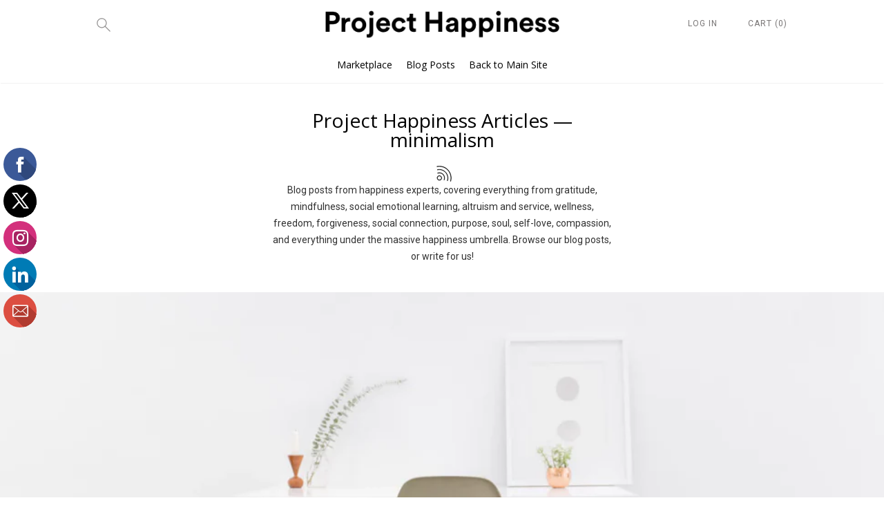

--- FILE ---
content_type: text/html; charset=utf-8
request_url: https://shop.projecthappiness.org/blogs/project-happiness/tagged/minimalism
body_size: 15506
content:
<!doctype html>

<!--
      ___                       ___           ___           ___
     /  /\                     /__/\         /  /\         /  /\
    /  /:/_                    \  \:\       /  /:/        /  /::\
   /  /:/ /\  ___     ___       \  \:\     /  /:/        /  /:/\:\
  /  /:/ /:/ /__/\   /  /\  ___  \  \:\   /  /:/  ___   /  /:/  \:\
 /__/:/ /:/  \  \:\ /  /:/ /__/\  \__\:\ /__/:/  /  /\ /__/:/ \__\:\
 \  \:\/:/    \  \:\  /:/  \  \:\ /  /:/ \  \:\ /  /:/ \  \:\ /  /:/
  \  \::/      \  \:\/:/    \  \:\  /:/   \  \:\  /:/   \  \:\  /:/
   \  \:\       \  \::/      \  \:\/:/     \  \:\/:/     \  \:\/:/
    \  \:\       \__\/        \  \::/       \  \::/       \  \::/
     \__\/                     \__\/         \__\/         \__\/

--------------------------------------------------------------------
#  Lorenza v2.1.1
#  Documentation: http://fluorescent.co/lorenza/
#  Purchase: https://themes.shopify.com/themes/lorenza/
#  A product by Fluorescent: http://fluorescent.co/
--------------------------------------------------------------------

-->


<!--[if IE 8]>
<html class="no-js lt-ie9 noFlex" lang="en">
  <![endif]-->
  <!--[if IE 9 ]>
  <html class="ie9 no-js noFlex">
    <![endif]-->
    <!--[if (gt IE 9)|!(IE)]><!-->
    <html class="no-js hasFlex">
      <!--<![endif]-->
      <head>

        <!-- Google tag (gtag.js) -->
<script async src="https://www.googletagmanager.com/gtag/js?id=AW-942002527"></script>
<script>
  window.dataLayer = window.dataLayer || [];
  function gtag(){dataLayer.push(arguments);}
  gtag('js', new Date());

  gtag('config', 'AW-942002527');
</script>

        <!-- Basic page needs ================================================== -->
        <meta charset="utf-8">
        <meta http-equiv="X-UA-Compatible" content="IE=edge,chrome=1">

        
          <link rel="shortcut icon" href="//shop.projecthappiness.org/cdn/shop/files/phfav_32x32.jpg?v=1613539461" type="image/png" />
        

        <!-- Title and description ================================================== -->
        <title>
          Project Happiness Blog &ndash; Tagged &quot;minimalism&quot;
        </title>
        
          <meta name="description" content="Blog posts from happiness experts, covering everything from gratitude, mindfulness, social emotional learning, altruism and service, wellness, freedom, forgiveness, social connection, purpose, soul, self-love, compassion, and everything under the massive happiness umbrella. Browse our blog posts, or write for us!">
        
        <!-- Mobile Specific Metas -->
        <meta name="HandheldFriendly" content="True">
        <meta name="MobileOptimized" content="320">
        <meta name="viewport" content="width=device-width, initial-scale=1, maximum-scale=1">
        <!-- Helpers ================================================== -->
        
      <meta property="og:type" content="website">
      <meta property="og:title" content="Project Happiness Blog">
      
    
    
      <meta property="og:description" content="Blog posts from happiness experts, covering everything from gratitude, mindfulness, social emotional learning, altruism and service, wellness, freedom, forgiveness, social connection, purpose, soul, self-love, compassion, and everything under the massive happiness umbrella. Browse our blog posts, or write for us!">
    
    <meta property="og:url" content="https://shop.projecthappiness.org/blogs/project-happiness/tagged/minimalism">
    <meta property="og:site_name" content="Project Happiness">
    
    <meta name="twitter:card" content="summary">
    

        <link rel="canonical" href="https://shop.projecthappiness.org/blogs/project-happiness/tagged/minimalism">
        <meta name="viewport" content="width=device-width,initial-scale=1">
        <meta name="theme-color" content="#000000">
        <!-- CSS ================================================== -->
        <link href="//shop.projecthappiness.org/cdn/shop/t/6/assets/stylescss.scss.css?v=135925703005214976801674769126" rel="stylesheet" type="text/css" media="all" />
        <link href="//shop.projecthappiness.org/cdn/shop/t/6/assets/slick.scss.css?v=105554840067576297321505251544" rel="stylesheet" type="text/css" media="all" />
        <!-- Header hook for plugins ================================================== -->
        <!-- font ================================================== -->

        
          

          

          

          

          

          

          <link href="//fonts.googleapis.com/css?family=Work+Sans:400,400i,700,700i|Open+Sans:400,400i,700,700i|Roboto:400,400i,700,700i|Roboto:400,400i,700,700i" rel="stylesheet" type="text/css" media="all" />
        

        <!-- icons ================================================== -->
        <link rel="stylesheet" href="https://maxcdn.bootstrapcdn.com/font-awesome/4.4.0/css/font-awesome.min.css">
        <script>window.performance && window.performance.mark && window.performance.mark('shopify.content_for_header.start');</script><meta id="shopify-digital-wallet" name="shopify-digital-wallet" content="/17245933/digital_wallets/dialog">
<meta name="shopify-checkout-api-token" content="89f16d7af0fe43c87c6725c730dc1237">
<meta id="in-context-paypal-metadata" data-shop-id="17245933" data-venmo-supported="false" data-environment="production" data-locale="en_US" data-paypal-v4="true" data-currency="USD">
<link rel="alternate" type="application/atom+xml" title="Feed" href="/blogs/project-happiness/tagged/minimalism.atom" />
<script async="async" src="/checkouts/internal/preloads.js?locale=en-US"></script>
<link rel="preconnect" href="https://shop.app" crossorigin="anonymous">
<script async="async" src="https://shop.app/checkouts/internal/preloads.js?locale=en-US&shop_id=17245933" crossorigin="anonymous"></script>
<script id="apple-pay-shop-capabilities" type="application/json">{"shopId":17245933,"countryCode":"US","currencyCode":"USD","merchantCapabilities":["supports3DS"],"merchantId":"gid:\/\/shopify\/Shop\/17245933","merchantName":"Project Happiness","requiredBillingContactFields":["postalAddress","email","phone"],"requiredShippingContactFields":["postalAddress","email","phone"],"shippingType":"shipping","supportedNetworks":["visa","masterCard","amex","discover","elo","jcb"],"total":{"type":"pending","label":"Project Happiness","amount":"1.00"},"shopifyPaymentsEnabled":true,"supportsSubscriptions":true}</script>
<script id="shopify-features" type="application/json">{"accessToken":"89f16d7af0fe43c87c6725c730dc1237","betas":["rich-media-storefront-analytics"],"domain":"shop.projecthappiness.org","predictiveSearch":true,"shopId":17245933,"locale":"en"}</script>
<script>var Shopify = Shopify || {};
Shopify.shop = "proj-happiness.myshopify.com";
Shopify.locale = "en";
Shopify.currency = {"active":"USD","rate":"1.0"};
Shopify.country = "US";
Shopify.theme = {"name":"Lorenza","id":177722254,"schema_name":"Lorenza","schema_version":"2.1.1","theme_store_id":798,"role":"main"};
Shopify.theme.handle = "null";
Shopify.theme.style = {"id":null,"handle":null};
Shopify.cdnHost = "shop.projecthappiness.org/cdn";
Shopify.routes = Shopify.routes || {};
Shopify.routes.root = "/";</script>
<script type="module">!function(o){(o.Shopify=o.Shopify||{}).modules=!0}(window);</script>
<script>!function(o){function n(){var o=[];function n(){o.push(Array.prototype.slice.apply(arguments))}return n.q=o,n}var t=o.Shopify=o.Shopify||{};t.loadFeatures=n(),t.autoloadFeatures=n()}(window);</script>
<script>
  window.ShopifyPay = window.ShopifyPay || {};
  window.ShopifyPay.apiHost = "shop.app\/pay";
  window.ShopifyPay.redirectState = null;
</script>
<script id="shop-js-analytics" type="application/json">{"pageType":"blog"}</script>
<script defer="defer" async type="module" src="//shop.projecthappiness.org/cdn/shopifycloud/shop-js/modules/v2/client.init-shop-cart-sync_BT-GjEfc.en.esm.js"></script>
<script defer="defer" async type="module" src="//shop.projecthappiness.org/cdn/shopifycloud/shop-js/modules/v2/chunk.common_D58fp_Oc.esm.js"></script>
<script defer="defer" async type="module" src="//shop.projecthappiness.org/cdn/shopifycloud/shop-js/modules/v2/chunk.modal_xMitdFEc.esm.js"></script>
<script type="module">
  await import("//shop.projecthappiness.org/cdn/shopifycloud/shop-js/modules/v2/client.init-shop-cart-sync_BT-GjEfc.en.esm.js");
await import("//shop.projecthappiness.org/cdn/shopifycloud/shop-js/modules/v2/chunk.common_D58fp_Oc.esm.js");
await import("//shop.projecthappiness.org/cdn/shopifycloud/shop-js/modules/v2/chunk.modal_xMitdFEc.esm.js");

  window.Shopify.SignInWithShop?.initShopCartSync?.({"fedCMEnabled":true,"windoidEnabled":true});

</script>
<script>
  window.Shopify = window.Shopify || {};
  if (!window.Shopify.featureAssets) window.Shopify.featureAssets = {};
  window.Shopify.featureAssets['shop-js'] = {"shop-cart-sync":["modules/v2/client.shop-cart-sync_DZOKe7Ll.en.esm.js","modules/v2/chunk.common_D58fp_Oc.esm.js","modules/v2/chunk.modal_xMitdFEc.esm.js"],"init-fed-cm":["modules/v2/client.init-fed-cm_B6oLuCjv.en.esm.js","modules/v2/chunk.common_D58fp_Oc.esm.js","modules/v2/chunk.modal_xMitdFEc.esm.js"],"shop-cash-offers":["modules/v2/client.shop-cash-offers_D2sdYoxE.en.esm.js","modules/v2/chunk.common_D58fp_Oc.esm.js","modules/v2/chunk.modal_xMitdFEc.esm.js"],"shop-login-button":["modules/v2/client.shop-login-button_QeVjl5Y3.en.esm.js","modules/v2/chunk.common_D58fp_Oc.esm.js","modules/v2/chunk.modal_xMitdFEc.esm.js"],"pay-button":["modules/v2/client.pay-button_DXTOsIq6.en.esm.js","modules/v2/chunk.common_D58fp_Oc.esm.js","modules/v2/chunk.modal_xMitdFEc.esm.js"],"shop-button":["modules/v2/client.shop-button_DQZHx9pm.en.esm.js","modules/v2/chunk.common_D58fp_Oc.esm.js","modules/v2/chunk.modal_xMitdFEc.esm.js"],"avatar":["modules/v2/client.avatar_BTnouDA3.en.esm.js"],"init-windoid":["modules/v2/client.init-windoid_CR1B-cfM.en.esm.js","modules/v2/chunk.common_D58fp_Oc.esm.js","modules/v2/chunk.modal_xMitdFEc.esm.js"],"init-shop-for-new-customer-accounts":["modules/v2/client.init-shop-for-new-customer-accounts_C_vY_xzh.en.esm.js","modules/v2/client.shop-login-button_QeVjl5Y3.en.esm.js","modules/v2/chunk.common_D58fp_Oc.esm.js","modules/v2/chunk.modal_xMitdFEc.esm.js"],"init-shop-email-lookup-coordinator":["modules/v2/client.init-shop-email-lookup-coordinator_BI7n9ZSv.en.esm.js","modules/v2/chunk.common_D58fp_Oc.esm.js","modules/v2/chunk.modal_xMitdFEc.esm.js"],"init-shop-cart-sync":["modules/v2/client.init-shop-cart-sync_BT-GjEfc.en.esm.js","modules/v2/chunk.common_D58fp_Oc.esm.js","modules/v2/chunk.modal_xMitdFEc.esm.js"],"shop-toast-manager":["modules/v2/client.shop-toast-manager_DiYdP3xc.en.esm.js","modules/v2/chunk.common_D58fp_Oc.esm.js","modules/v2/chunk.modal_xMitdFEc.esm.js"],"init-customer-accounts":["modules/v2/client.init-customer-accounts_D9ZNqS-Q.en.esm.js","modules/v2/client.shop-login-button_QeVjl5Y3.en.esm.js","modules/v2/chunk.common_D58fp_Oc.esm.js","modules/v2/chunk.modal_xMitdFEc.esm.js"],"init-customer-accounts-sign-up":["modules/v2/client.init-customer-accounts-sign-up_iGw4briv.en.esm.js","modules/v2/client.shop-login-button_QeVjl5Y3.en.esm.js","modules/v2/chunk.common_D58fp_Oc.esm.js","modules/v2/chunk.modal_xMitdFEc.esm.js"],"shop-follow-button":["modules/v2/client.shop-follow-button_CqMgW2wH.en.esm.js","modules/v2/chunk.common_D58fp_Oc.esm.js","modules/v2/chunk.modal_xMitdFEc.esm.js"],"checkout-modal":["modules/v2/client.checkout-modal_xHeaAweL.en.esm.js","modules/v2/chunk.common_D58fp_Oc.esm.js","modules/v2/chunk.modal_xMitdFEc.esm.js"],"shop-login":["modules/v2/client.shop-login_D91U-Q7h.en.esm.js","modules/v2/chunk.common_D58fp_Oc.esm.js","modules/v2/chunk.modal_xMitdFEc.esm.js"],"lead-capture":["modules/v2/client.lead-capture_BJmE1dJe.en.esm.js","modules/v2/chunk.common_D58fp_Oc.esm.js","modules/v2/chunk.modal_xMitdFEc.esm.js"],"payment-terms":["modules/v2/client.payment-terms_Ci9AEqFq.en.esm.js","modules/v2/chunk.common_D58fp_Oc.esm.js","modules/v2/chunk.modal_xMitdFEc.esm.js"]};
</script>
<script>(function() {
  var isLoaded = false;
  function asyncLoad() {
    if (isLoaded) return;
    isLoaded = true;
    var urls = ["\/\/static.zotabox.com\/f\/5\/f50887f24c74726e27d9c51d735a1564\/widgets.js?shop=proj-happiness.myshopify.com","https:\/\/call.chatra.io\/shopify?chatraId=cJr5b7serY5M3LXiQ\u0026shop=proj-happiness.myshopify.com","https:\/\/api.chated.io\/sdk\/v1\/popups\/6d8cb36c-a84a-4caa-a74e-78d3b3497d7f.js?shop=proj-happiness.myshopify.com","https:\/\/cdn.hextom.com\/js\/quickannouncementbar.js?shop=proj-happiness.myshopify.com"];
    for (var i = 0; i < urls.length; i++) {
      var s = document.createElement('script');
      s.type = 'text/javascript';
      s.async = true;
      s.src = urls[i];
      var x = document.getElementsByTagName('script')[0];
      x.parentNode.insertBefore(s, x);
    }
  };
  if(window.attachEvent) {
    window.attachEvent('onload', asyncLoad);
  } else {
    window.addEventListener('load', asyncLoad, false);
  }
})();</script>
<script id="__st">var __st={"a":17245933,"offset":-28800,"reqid":"1f5ecd09-2d9a-4251-be1b-17b76dc339dc-1769045225","pageurl":"shop.projecthappiness.org\/blogs\/project-happiness\/tagged\/minimalism","s":"blogs-94116238","u":"3a7fe52692fe","p":"blog","rtyp":"blog","rid":94116238};</script>
<script>window.ShopifyPaypalV4VisibilityTracking = true;</script>
<script id="captcha-bootstrap">!function(){'use strict';const t='contact',e='account',n='new_comment',o=[[t,t],['blogs',n],['comments',n],[t,'customer']],c=[[e,'customer_login'],[e,'guest_login'],[e,'recover_customer_password'],[e,'create_customer']],r=t=>t.map((([t,e])=>`form[action*='/${t}']:not([data-nocaptcha='true']) input[name='form_type'][value='${e}']`)).join(','),a=t=>()=>t?[...document.querySelectorAll(t)].map((t=>t.form)):[];function s(){const t=[...o],e=r(t);return a(e)}const i='password',u='form_key',d=['recaptcha-v3-token','g-recaptcha-response','h-captcha-response',i],f=()=>{try{return window.sessionStorage}catch{return}},m='__shopify_v',_=t=>t.elements[u];function p(t,e,n=!1){try{const o=window.sessionStorage,c=JSON.parse(o.getItem(e)),{data:r}=function(t){const{data:e,action:n}=t;return t[m]||n?{data:e,action:n}:{data:t,action:n}}(c);for(const[e,n]of Object.entries(r))t.elements[e]&&(t.elements[e].value=n);n&&o.removeItem(e)}catch(o){console.error('form repopulation failed',{error:o})}}const l='form_type',E='cptcha';function T(t){t.dataset[E]=!0}const w=window,h=w.document,L='Shopify',v='ce_forms',y='captcha';let A=!1;((t,e)=>{const n=(g='f06e6c50-85a8-45c8-87d0-21a2b65856fe',I='https://cdn.shopify.com/shopifycloud/storefront-forms-hcaptcha/ce_storefront_forms_captcha_hcaptcha.v1.5.2.iife.js',D={infoText:'Protected by hCaptcha',privacyText:'Privacy',termsText:'Terms'},(t,e,n)=>{const o=w[L][v],c=o.bindForm;if(c)return c(t,g,e,D).then(n);var r;o.q.push([[t,g,e,D],n]),r=I,A||(h.body.append(Object.assign(h.createElement('script'),{id:'captcha-provider',async:!0,src:r})),A=!0)});var g,I,D;w[L]=w[L]||{},w[L][v]=w[L][v]||{},w[L][v].q=[],w[L][y]=w[L][y]||{},w[L][y].protect=function(t,e){n(t,void 0,e),T(t)},Object.freeze(w[L][y]),function(t,e,n,w,h,L){const[v,y,A,g]=function(t,e,n){const i=e?o:[],u=t?c:[],d=[...i,...u],f=r(d),m=r(i),_=r(d.filter((([t,e])=>n.includes(e))));return[a(f),a(m),a(_),s()]}(w,h,L),I=t=>{const e=t.target;return e instanceof HTMLFormElement?e:e&&e.form},D=t=>v().includes(t);t.addEventListener('submit',(t=>{const e=I(t);if(!e)return;const n=D(e)&&!e.dataset.hcaptchaBound&&!e.dataset.recaptchaBound,o=_(e),c=g().includes(e)&&(!o||!o.value);(n||c)&&t.preventDefault(),c&&!n&&(function(t){try{if(!f())return;!function(t){const e=f();if(!e)return;const n=_(t);if(!n)return;const o=n.value;o&&e.removeItem(o)}(t);const e=Array.from(Array(32),(()=>Math.random().toString(36)[2])).join('');!function(t,e){_(t)||t.append(Object.assign(document.createElement('input'),{type:'hidden',name:u})),t.elements[u].value=e}(t,e),function(t,e){const n=f();if(!n)return;const o=[...t.querySelectorAll(`input[type='${i}']`)].map((({name:t})=>t)),c=[...d,...o],r={};for(const[a,s]of new FormData(t).entries())c.includes(a)||(r[a]=s);n.setItem(e,JSON.stringify({[m]:1,action:t.action,data:r}))}(t,e)}catch(e){console.error('failed to persist form',e)}}(e),e.submit())}));const S=(t,e)=>{t&&!t.dataset[E]&&(n(t,e.some((e=>e===t))),T(t))};for(const o of['focusin','change'])t.addEventListener(o,(t=>{const e=I(t);D(e)&&S(e,y())}));const B=e.get('form_key'),M=e.get(l),P=B&&M;t.addEventListener('DOMContentLoaded',(()=>{const t=y();if(P)for(const e of t)e.elements[l].value===M&&p(e,B);[...new Set([...A(),...v().filter((t=>'true'===t.dataset.shopifyCaptcha))])].forEach((e=>S(e,t)))}))}(h,new URLSearchParams(w.location.search),n,t,e,['guest_login'])})(!0,!0)}();</script>
<script integrity="sha256-4kQ18oKyAcykRKYeNunJcIwy7WH5gtpwJnB7kiuLZ1E=" data-source-attribution="shopify.loadfeatures" defer="defer" src="//shop.projecthappiness.org/cdn/shopifycloud/storefront/assets/storefront/load_feature-a0a9edcb.js" crossorigin="anonymous"></script>
<script crossorigin="anonymous" defer="defer" src="//shop.projecthappiness.org/cdn/shopifycloud/storefront/assets/shopify_pay/storefront-65b4c6d7.js?v=20250812"></script>
<script data-source-attribution="shopify.dynamic_checkout.dynamic.init">var Shopify=Shopify||{};Shopify.PaymentButton=Shopify.PaymentButton||{isStorefrontPortableWallets:!0,init:function(){window.Shopify.PaymentButton.init=function(){};var t=document.createElement("script");t.src="https://shop.projecthappiness.org/cdn/shopifycloud/portable-wallets/latest/portable-wallets.en.js",t.type="module",document.head.appendChild(t)}};
</script>
<script data-source-attribution="shopify.dynamic_checkout.buyer_consent">
  function portableWalletsHideBuyerConsent(e){var t=document.getElementById("shopify-buyer-consent"),n=document.getElementById("shopify-subscription-policy-button");t&&n&&(t.classList.add("hidden"),t.setAttribute("aria-hidden","true"),n.removeEventListener("click",e))}function portableWalletsShowBuyerConsent(e){var t=document.getElementById("shopify-buyer-consent"),n=document.getElementById("shopify-subscription-policy-button");t&&n&&(t.classList.remove("hidden"),t.removeAttribute("aria-hidden"),n.addEventListener("click",e))}window.Shopify?.PaymentButton&&(window.Shopify.PaymentButton.hideBuyerConsent=portableWalletsHideBuyerConsent,window.Shopify.PaymentButton.showBuyerConsent=portableWalletsShowBuyerConsent);
</script>
<script data-source-attribution="shopify.dynamic_checkout.cart.bootstrap">document.addEventListener("DOMContentLoaded",(function(){function t(){return document.querySelector("shopify-accelerated-checkout-cart, shopify-accelerated-checkout")}if(t())Shopify.PaymentButton.init();else{new MutationObserver((function(e,n){t()&&(Shopify.PaymentButton.init(),n.disconnect())})).observe(document.body,{childList:!0,subtree:!0})}}));
</script>
<link id="shopify-accelerated-checkout-styles" rel="stylesheet" media="screen" href="https://shop.projecthappiness.org/cdn/shopifycloud/portable-wallets/latest/accelerated-checkout-backwards-compat.css" crossorigin="anonymous">
<style id="shopify-accelerated-checkout-cart">
        #shopify-buyer-consent {
  margin-top: 1em;
  display: inline-block;
  width: 100%;
}

#shopify-buyer-consent.hidden {
  display: none;
}

#shopify-subscription-policy-button {
  background: none;
  border: none;
  padding: 0;
  text-decoration: underline;
  font-size: inherit;
  cursor: pointer;
}

#shopify-subscription-policy-button::before {
  box-shadow: none;
}

      </style>

<script>window.performance && window.performance.mark && window.performance.mark('shopify.content_for_header.end');</script>
        <script src="https://code.jquery.com/jquery-latest.min.js"></script>
        <script src="//shop.projecthappiness.org/cdn/shop/t/6/assets/modernizr.min.js?v=21391054748206432451505251540" type="text/javascript"></script>
        

        

        <script>
          window.Theme = {};
          Theme.localization = {
            cart: {
              quantity: "Qty",
              allInCart: "That&amp;#39;s all we have in stock at the moment."
            },
            product: {
              addedToCart: "Added to Cart!"
            }
          };
        </script>
       
<!-- "snippets/pagefly-header.liquid" was not rendered, the associated app was uninstalled -->
 

<link href="https://monorail-edge.shopifysvc.com" rel="dns-prefetch">
<script>(function(){if ("sendBeacon" in navigator && "performance" in window) {try {var session_token_from_headers = performance.getEntriesByType('navigation')[0].serverTiming.find(x => x.name == '_s').description;} catch {var session_token_from_headers = undefined;}var session_cookie_matches = document.cookie.match(/_shopify_s=([^;]*)/);var session_token_from_cookie = session_cookie_matches && session_cookie_matches.length === 2 ? session_cookie_matches[1] : "";var session_token = session_token_from_headers || session_token_from_cookie || "";function handle_abandonment_event(e) {var entries = performance.getEntries().filter(function(entry) {return /monorail-edge.shopifysvc.com/.test(entry.name);});if (!window.abandonment_tracked && entries.length === 0) {window.abandonment_tracked = true;var currentMs = Date.now();var navigation_start = performance.timing.navigationStart;var payload = {shop_id: 17245933,url: window.location.href,navigation_start,duration: currentMs - navigation_start,session_token,page_type: "blog"};window.navigator.sendBeacon("https://monorail-edge.shopifysvc.com/v1/produce", JSON.stringify({schema_id: "online_store_buyer_site_abandonment/1.1",payload: payload,metadata: {event_created_at_ms: currentMs,event_sent_at_ms: currentMs}}));}}window.addEventListener('pagehide', handle_abandonment_event);}}());</script>
<script id="web-pixels-manager-setup">(function e(e,d,r,n,o){if(void 0===o&&(o={}),!Boolean(null===(a=null===(i=window.Shopify)||void 0===i?void 0:i.analytics)||void 0===a?void 0:a.replayQueue)){var i,a;window.Shopify=window.Shopify||{};var t=window.Shopify;t.analytics=t.analytics||{};var s=t.analytics;s.replayQueue=[],s.publish=function(e,d,r){return s.replayQueue.push([e,d,r]),!0};try{self.performance.mark("wpm:start")}catch(e){}var l=function(){var e={modern:/Edge?\/(1{2}[4-9]|1[2-9]\d|[2-9]\d{2}|\d{4,})\.\d+(\.\d+|)|Firefox\/(1{2}[4-9]|1[2-9]\d|[2-9]\d{2}|\d{4,})\.\d+(\.\d+|)|Chrom(ium|e)\/(9{2}|\d{3,})\.\d+(\.\d+|)|(Maci|X1{2}).+ Version\/(15\.\d+|(1[6-9]|[2-9]\d|\d{3,})\.\d+)([,.]\d+|)( \(\w+\)|)( Mobile\/\w+|) Safari\/|Chrome.+OPR\/(9{2}|\d{3,})\.\d+\.\d+|(CPU[ +]OS|iPhone[ +]OS|CPU[ +]iPhone|CPU IPhone OS|CPU iPad OS)[ +]+(15[._]\d+|(1[6-9]|[2-9]\d|\d{3,})[._]\d+)([._]\d+|)|Android:?[ /-](13[3-9]|1[4-9]\d|[2-9]\d{2}|\d{4,})(\.\d+|)(\.\d+|)|Android.+Firefox\/(13[5-9]|1[4-9]\d|[2-9]\d{2}|\d{4,})\.\d+(\.\d+|)|Android.+Chrom(ium|e)\/(13[3-9]|1[4-9]\d|[2-9]\d{2}|\d{4,})\.\d+(\.\d+|)|SamsungBrowser\/([2-9]\d|\d{3,})\.\d+/,legacy:/Edge?\/(1[6-9]|[2-9]\d|\d{3,})\.\d+(\.\d+|)|Firefox\/(5[4-9]|[6-9]\d|\d{3,})\.\d+(\.\d+|)|Chrom(ium|e)\/(5[1-9]|[6-9]\d|\d{3,})\.\d+(\.\d+|)([\d.]+$|.*Safari\/(?![\d.]+ Edge\/[\d.]+$))|(Maci|X1{2}).+ Version\/(10\.\d+|(1[1-9]|[2-9]\d|\d{3,})\.\d+)([,.]\d+|)( \(\w+\)|)( Mobile\/\w+|) Safari\/|Chrome.+OPR\/(3[89]|[4-9]\d|\d{3,})\.\d+\.\d+|(CPU[ +]OS|iPhone[ +]OS|CPU[ +]iPhone|CPU IPhone OS|CPU iPad OS)[ +]+(10[._]\d+|(1[1-9]|[2-9]\d|\d{3,})[._]\d+)([._]\d+|)|Android:?[ /-](13[3-9]|1[4-9]\d|[2-9]\d{2}|\d{4,})(\.\d+|)(\.\d+|)|Mobile Safari.+OPR\/([89]\d|\d{3,})\.\d+\.\d+|Android.+Firefox\/(13[5-9]|1[4-9]\d|[2-9]\d{2}|\d{4,})\.\d+(\.\d+|)|Android.+Chrom(ium|e)\/(13[3-9]|1[4-9]\d|[2-9]\d{2}|\d{4,})\.\d+(\.\d+|)|Android.+(UC? ?Browser|UCWEB|U3)[ /]?(15\.([5-9]|\d{2,})|(1[6-9]|[2-9]\d|\d{3,})\.\d+)\.\d+|SamsungBrowser\/(5\.\d+|([6-9]|\d{2,})\.\d+)|Android.+MQ{2}Browser\/(14(\.(9|\d{2,})|)|(1[5-9]|[2-9]\d|\d{3,})(\.\d+|))(\.\d+|)|K[Aa][Ii]OS\/(3\.\d+|([4-9]|\d{2,})\.\d+)(\.\d+|)/},d=e.modern,r=e.legacy,n=navigator.userAgent;return n.match(d)?"modern":n.match(r)?"legacy":"unknown"}(),u="modern"===l?"modern":"legacy",c=(null!=n?n:{modern:"",legacy:""})[u],f=function(e){return[e.baseUrl,"/wpm","/b",e.hashVersion,"modern"===e.buildTarget?"m":"l",".js"].join("")}({baseUrl:d,hashVersion:r,buildTarget:u}),m=function(e){var d=e.version,r=e.bundleTarget,n=e.surface,o=e.pageUrl,i=e.monorailEndpoint;return{emit:function(e){var a=e.status,t=e.errorMsg,s=(new Date).getTime(),l=JSON.stringify({metadata:{event_sent_at_ms:s},events:[{schema_id:"web_pixels_manager_load/3.1",payload:{version:d,bundle_target:r,page_url:o,status:a,surface:n,error_msg:t},metadata:{event_created_at_ms:s}}]});if(!i)return console&&console.warn&&console.warn("[Web Pixels Manager] No Monorail endpoint provided, skipping logging."),!1;try{return self.navigator.sendBeacon.bind(self.navigator)(i,l)}catch(e){}var u=new XMLHttpRequest;try{return u.open("POST",i,!0),u.setRequestHeader("Content-Type","text/plain"),u.send(l),!0}catch(e){return console&&console.warn&&console.warn("[Web Pixels Manager] Got an unhandled error while logging to Monorail."),!1}}}}({version:r,bundleTarget:l,surface:e.surface,pageUrl:self.location.href,monorailEndpoint:e.monorailEndpoint});try{o.browserTarget=l,function(e){var d=e.src,r=e.async,n=void 0===r||r,o=e.onload,i=e.onerror,a=e.sri,t=e.scriptDataAttributes,s=void 0===t?{}:t,l=document.createElement("script"),u=document.querySelector("head"),c=document.querySelector("body");if(l.async=n,l.src=d,a&&(l.integrity=a,l.crossOrigin="anonymous"),s)for(var f in s)if(Object.prototype.hasOwnProperty.call(s,f))try{l.dataset[f]=s[f]}catch(e){}if(o&&l.addEventListener("load",o),i&&l.addEventListener("error",i),u)u.appendChild(l);else{if(!c)throw new Error("Did not find a head or body element to append the script");c.appendChild(l)}}({src:f,async:!0,onload:function(){if(!function(){var e,d;return Boolean(null===(d=null===(e=window.Shopify)||void 0===e?void 0:e.analytics)||void 0===d?void 0:d.initialized)}()){var d=window.webPixelsManager.init(e)||void 0;if(d){var r=window.Shopify.analytics;r.replayQueue.forEach((function(e){var r=e[0],n=e[1],o=e[2];d.publishCustomEvent(r,n,o)})),r.replayQueue=[],r.publish=d.publishCustomEvent,r.visitor=d.visitor,r.initialized=!0}}},onerror:function(){return m.emit({status:"failed",errorMsg:"".concat(f," has failed to load")})},sri:function(e){var d=/^sha384-[A-Za-z0-9+/=]+$/;return"string"==typeof e&&d.test(e)}(c)?c:"",scriptDataAttributes:o}),m.emit({status:"loading"})}catch(e){m.emit({status:"failed",errorMsg:(null==e?void 0:e.message)||"Unknown error"})}}})({shopId: 17245933,storefrontBaseUrl: "https://shop.projecthappiness.org",extensionsBaseUrl: "https://extensions.shopifycdn.com/cdn/shopifycloud/web-pixels-manager",monorailEndpoint: "https://monorail-edge.shopifysvc.com/unstable/produce_batch",surface: "storefront-renderer",enabledBetaFlags: ["2dca8a86"],webPixelsConfigList: [{"id":"55902302","eventPayloadVersion":"v1","runtimeContext":"LAX","scriptVersion":"1","type":"CUSTOM","privacyPurposes":["MARKETING"],"name":"Meta pixel (migrated)"},{"id":"84672606","eventPayloadVersion":"v1","runtimeContext":"LAX","scriptVersion":"1","type":"CUSTOM","privacyPurposes":["ANALYTICS"],"name":"Google Analytics tag (migrated)"},{"id":"shopify-app-pixel","configuration":"{}","eventPayloadVersion":"v1","runtimeContext":"STRICT","scriptVersion":"0450","apiClientId":"shopify-pixel","type":"APP","privacyPurposes":["ANALYTICS","MARKETING"]},{"id":"shopify-custom-pixel","eventPayloadVersion":"v1","runtimeContext":"LAX","scriptVersion":"0450","apiClientId":"shopify-pixel","type":"CUSTOM","privacyPurposes":["ANALYTICS","MARKETING"]}],isMerchantRequest: false,initData: {"shop":{"name":"Project Happiness","paymentSettings":{"currencyCode":"USD"},"myshopifyDomain":"proj-happiness.myshopify.com","countryCode":"US","storefrontUrl":"https:\/\/shop.projecthappiness.org"},"customer":null,"cart":null,"checkout":null,"productVariants":[],"purchasingCompany":null},},"https://shop.projecthappiness.org/cdn","fcfee988w5aeb613cpc8e4bc33m6693e112",{"modern":"","legacy":""},{"shopId":"17245933","storefrontBaseUrl":"https:\/\/shop.projecthappiness.org","extensionBaseUrl":"https:\/\/extensions.shopifycdn.com\/cdn\/shopifycloud\/web-pixels-manager","surface":"storefront-renderer","enabledBetaFlags":"[\"2dca8a86\"]","isMerchantRequest":"false","hashVersion":"fcfee988w5aeb613cpc8e4bc33m6693e112","publish":"custom","events":"[[\"page_viewed\",{}]]"});</script><script>
  window.ShopifyAnalytics = window.ShopifyAnalytics || {};
  window.ShopifyAnalytics.meta = window.ShopifyAnalytics.meta || {};
  window.ShopifyAnalytics.meta.currency = 'USD';
  var meta = {"page":{"pageType":"blog","resourceType":"blog","resourceId":94116238,"requestId":"1f5ecd09-2d9a-4251-be1b-17b76dc339dc-1769045225"}};
  for (var attr in meta) {
    window.ShopifyAnalytics.meta[attr] = meta[attr];
  }
</script>
<script class="analytics">
  (function () {
    var customDocumentWrite = function(content) {
      var jquery = null;

      if (window.jQuery) {
        jquery = window.jQuery;
      } else if (window.Checkout && window.Checkout.$) {
        jquery = window.Checkout.$;
      }

      if (jquery) {
        jquery('body').append(content);
      }
    };

    var hasLoggedConversion = function(token) {
      if (token) {
        return document.cookie.indexOf('loggedConversion=' + token) !== -1;
      }
      return false;
    }

    var setCookieIfConversion = function(token) {
      if (token) {
        var twoMonthsFromNow = new Date(Date.now());
        twoMonthsFromNow.setMonth(twoMonthsFromNow.getMonth() + 2);

        document.cookie = 'loggedConversion=' + token + '; expires=' + twoMonthsFromNow;
      }
    }

    var trekkie = window.ShopifyAnalytics.lib = window.trekkie = window.trekkie || [];
    if (trekkie.integrations) {
      return;
    }
    trekkie.methods = [
      'identify',
      'page',
      'ready',
      'track',
      'trackForm',
      'trackLink'
    ];
    trekkie.factory = function(method) {
      return function() {
        var args = Array.prototype.slice.call(arguments);
        args.unshift(method);
        trekkie.push(args);
        return trekkie;
      };
    };
    for (var i = 0; i < trekkie.methods.length; i++) {
      var key = trekkie.methods[i];
      trekkie[key] = trekkie.factory(key);
    }
    trekkie.load = function(config) {
      trekkie.config = config || {};
      trekkie.config.initialDocumentCookie = document.cookie;
      var first = document.getElementsByTagName('script')[0];
      var script = document.createElement('script');
      script.type = 'text/javascript';
      script.onerror = function(e) {
        var scriptFallback = document.createElement('script');
        scriptFallback.type = 'text/javascript';
        scriptFallback.onerror = function(error) {
                var Monorail = {
      produce: function produce(monorailDomain, schemaId, payload) {
        var currentMs = new Date().getTime();
        var event = {
          schema_id: schemaId,
          payload: payload,
          metadata: {
            event_created_at_ms: currentMs,
            event_sent_at_ms: currentMs
          }
        };
        return Monorail.sendRequest("https://" + monorailDomain + "/v1/produce", JSON.stringify(event));
      },
      sendRequest: function sendRequest(endpointUrl, payload) {
        // Try the sendBeacon API
        if (window && window.navigator && typeof window.navigator.sendBeacon === 'function' && typeof window.Blob === 'function' && !Monorail.isIos12()) {
          var blobData = new window.Blob([payload], {
            type: 'text/plain'
          });

          if (window.navigator.sendBeacon(endpointUrl, blobData)) {
            return true;
          } // sendBeacon was not successful

        } // XHR beacon

        var xhr = new XMLHttpRequest();

        try {
          xhr.open('POST', endpointUrl);
          xhr.setRequestHeader('Content-Type', 'text/plain');
          xhr.send(payload);
        } catch (e) {
          console.log(e);
        }

        return false;
      },
      isIos12: function isIos12() {
        return window.navigator.userAgent.lastIndexOf('iPhone; CPU iPhone OS 12_') !== -1 || window.navigator.userAgent.lastIndexOf('iPad; CPU OS 12_') !== -1;
      }
    };
    Monorail.produce('monorail-edge.shopifysvc.com',
      'trekkie_storefront_load_errors/1.1',
      {shop_id: 17245933,
      theme_id: 177722254,
      app_name: "storefront",
      context_url: window.location.href,
      source_url: "//shop.projecthappiness.org/cdn/s/trekkie.storefront.cd680fe47e6c39ca5d5df5f0a32d569bc48c0f27.min.js"});

        };
        scriptFallback.async = true;
        scriptFallback.src = '//shop.projecthappiness.org/cdn/s/trekkie.storefront.cd680fe47e6c39ca5d5df5f0a32d569bc48c0f27.min.js';
        first.parentNode.insertBefore(scriptFallback, first);
      };
      script.async = true;
      script.src = '//shop.projecthappiness.org/cdn/s/trekkie.storefront.cd680fe47e6c39ca5d5df5f0a32d569bc48c0f27.min.js';
      first.parentNode.insertBefore(script, first);
    };
    trekkie.load(
      {"Trekkie":{"appName":"storefront","development":false,"defaultAttributes":{"shopId":17245933,"isMerchantRequest":null,"themeId":177722254,"themeCityHash":"2225834618158603401","contentLanguage":"en","currency":"USD","eventMetadataId":"02ddcee9-7cc9-43ed-94d7-927615a0dfbd"},"isServerSideCookieWritingEnabled":true,"monorailRegion":"shop_domain","enabledBetaFlags":["65f19447"]},"Session Attribution":{},"S2S":{"facebookCapiEnabled":true,"source":"trekkie-storefront-renderer","apiClientId":580111}}
    );

    var loaded = false;
    trekkie.ready(function() {
      if (loaded) return;
      loaded = true;

      window.ShopifyAnalytics.lib = window.trekkie;

      var originalDocumentWrite = document.write;
      document.write = customDocumentWrite;
      try { window.ShopifyAnalytics.merchantGoogleAnalytics.call(this); } catch(error) {};
      document.write = originalDocumentWrite;

      window.ShopifyAnalytics.lib.page(null,{"pageType":"blog","resourceType":"blog","resourceId":94116238,"requestId":"1f5ecd09-2d9a-4251-be1b-17b76dc339dc-1769045225","shopifyEmitted":true});

      var match = window.location.pathname.match(/checkouts\/(.+)\/(thank_you|post_purchase)/)
      var token = match? match[1]: undefined;
      if (!hasLoggedConversion(token)) {
        setCookieIfConversion(token);
        
      }
    });


        var eventsListenerScript = document.createElement('script');
        eventsListenerScript.async = true;
        eventsListenerScript.src = "//shop.projecthappiness.org/cdn/shopifycloud/storefront/assets/shop_events_listener-3da45d37.js";
        document.getElementsByTagName('head')[0].appendChild(eventsListenerScript);

})();</script>
  <script>
  if (!window.ga || (window.ga && typeof window.ga !== 'function')) {
    window.ga = function ga() {
      (window.ga.q = window.ga.q || []).push(arguments);
      if (window.Shopify && window.Shopify.analytics && typeof window.Shopify.analytics.publish === 'function') {
        window.Shopify.analytics.publish("ga_stub_called", {}, {sendTo: "google_osp_migration"});
      }
      console.error("Shopify's Google Analytics stub called with:", Array.from(arguments), "\nSee https://help.shopify.com/manual/promoting-marketing/pixels/pixel-migration#google for more information.");
    };
    if (window.Shopify && window.Shopify.analytics && typeof window.Shopify.analytics.publish === 'function') {
      window.Shopify.analytics.publish("ga_stub_initialized", {}, {sendTo: "google_osp_migration"});
    }
  }
</script>
<script
  defer
  src="https://shop.projecthappiness.org/cdn/shopifycloud/perf-kit/shopify-perf-kit-3.0.4.min.js"
  data-application="storefront-renderer"
  data-shop-id="17245933"
  data-render-region="gcp-us-central1"
  data-page-type="blog"
  data-theme-instance-id="177722254"
  data-theme-name="Lorenza"
  data-theme-version="2.1.1"
  data-monorail-region="shop_domain"
  data-resource-timing-sampling-rate="10"
  data-shs="true"
  data-shs-beacon="true"
  data-shs-export-with-fetch="true"
  data-shs-logs-sample-rate="1"
  data-shs-beacon-endpoint="https://shop.projecthappiness.org/api/collect"
></script>
</head> 
      <body id="project-happiness-blog" class="template-blog" >

        <div id="shopify-section-popout" class="shopify-section popout">
<div id="popOuts" data-show-exit="true" data-show-entrance="true" data-entrance-delay="20">
  

  <div id="newsLetter" class="innerWrapper">
    <a class="closePopOut closeIcon" href="#">
      
  
      <svg version="1.1" id="Capa_1" xmlns="http://www.w3.org/2000/svg" xmlns:xlink="http://www.w3.org/1999/xlink" x="0px" y="0px"
        viewBox="0 0 224.512 224.512" style="enable-background:new 0 0 224.512 224.512;" xml:space="preserve">
        <g>
          <polygon points="224.507,6.997 217.521,0 112.256,105.258 6.998,0 0.005,6.997 105.263,112.254
            0.005,217.512 6.998,224.512 112.256,119.24 217.521,224.512 224.507,217.512 119.249,112.254 	"/>
        </g>
      </svg>
    
    </a>

    <div class="closePopOut fullBackClose"></div>

    <div class="animateIn gridJustify">
      
      <div class="half flexItem">
        <div class="formWrap gridJustify centerColumns">
          <div class="innerFlex">
            <div class="rte">
              
                <h3>Daily Happiness Vitamins :)</h3>
              

              
                <p class="subTitle">Join three million people and and grab your daily happiness vitamin in your inbox!</p>
              
            </div>

            <form method="post" action="/contact#contact_form" id="contact_form" accept-charset="UTF-8" class="contact-form"><input type="hidden" name="form_type" value="customer" /><input type="hidden" name="utf8" value="✓" />
              

              
                <input type="hidden" name="contact[tags]" value="newsletter">
                <label for="Email">email@example.com</label>
                <input type="email" value="" placeholder="email@example.com" type="email" name="contact[email]" id="Email" class="input-group-field newsletter__input" autocorrect="off" autocapitalize="off" required>
                <input name="subscribe"  type="submit" class="button formSend" value="Subscribe"/>
                <a class="closePop" href="#">No Thanks</a>
              
            </form>
          </div>
        </div>
      </div>
    </div>
  </div>
</div>




</div>
        <div id="shopify-section-header" class="shopify-section header">


















<header class=" noTran locked " data-header-sticky role="banner">
  <div class="grid flexGrid gridJustify">

    
      <div class="leftMenu flexItem oneThird gridAlignLeft">
        <a href="#" class="burgerNav" aria-controls="NavDrawer" aria-expanded="false">
  <span></span>
  <span></span>
  <span></span>
</a>
<nav id="burgerMenu">
  <ul>
    
    

    
      
      
      <li ><a  href="/collections/all-products">Marketplace</a>
        
      </li>
    
      
      
      <li ><a  href="/blogs/project-happiness">Blog Posts</a>
        
      </li>
    
      
      
      <li ><a  href="https://www.projecthappiness.org">Back to Main Site</a>
        
      </li>
    
    <li class="mobAccount">
      
        
          <a href="/account/login" id="customer_login_link">Log in</a>
        
      
    </li>
  </ul>
</nav>

        <a id="searchStore" href="#footerSearch">
          
  
      <svg viewBox="0 0 20 20" version="1.1" xmlns="http://www.w3.org/2000/svg" xmlns:xlink="http://www.w3.org/1999/xlink" xmlns:sketch="http://www.bohemiancoding.com/sketch/ns">
        <g id="Page-1" stroke="none" stroke-width="1" fill="none" fill-rule="evenodd" sketch:type="MSPage">
          <g id="Icon:-Search" sketch:type="MSLayerGroup" fill="#BBBBBB">
            <path d="M7.3584,14.5124 C5.4476,14.5124 3.6512,13.7684 2.3,12.4172 C0.9488,11.066 0.2048,9.2696 0.2048,7.3588 C0.2048,5.448 0.9488,3.6516 2.3,2.3004 C3.6508,0.9492 5.4476,0.2048 7.3584,0.2048 C9.2692,0.2048 11.066,0.9488 12.4168,2.3004 C15.206,5.0896 15.206,9.628 12.4168,12.4172 C11.066,13.7684 9.2696,14.5124 7.3584,14.5124 L7.3584,14.5124 Z M7.3584,1.4052 C5.768,1.4052 4.2728,2.0244 3.1484,3.1492 C2.0236,4.274 1.4048,5.7688 1.4048,7.3588 C1.4048,8.9488 2.024,10.444 3.1484,11.5688 C4.2732,12.6936 5.768,13.3124 7.3584,13.3124 C8.9488,13.3124 10.444,12.6932 11.5684,11.5688 C13.8896,9.2476 13.8896,5.4704 11.5684,3.1492 C10.444,2.0244 8.9492,1.4052 7.3584,1.4052 L7.3584,1.4052 Z" id="Shape" sketch:type="MSShapeGroup"></path>
            <path d="M19.1948,19.7952 C19.0412,19.7952 18.8876,19.7368 18.7704,19.6196 L11.5688,12.4172 C11.3344,12.1828 11.3344,11.8032 11.5688,11.5688 C11.8032,11.3344 12.1828,11.3344 12.4172,11.5688 L19.6192,18.7712 C19.8536,19.0056 19.8536,19.3852 19.6192,19.6196 C19.502,19.7368 19.3484,19.7952 19.1948,19.7952 L19.1948,19.7952 Z" id="Shape" sketch:type="MSShapeGroup"></path>
          </g>
        </g>
      </svg>
    
        </a>
        
      </div>
    

    
    

    <a class="logo flexItem oneThird alignCenter" href="/" itemscope itemtype="http://schema.org/Organization">
      
        
        <img class=""
             src="//shop.projecthappiness.org/cdn/shop/files/Project_Happiness_5751f63e-ec02-44f1-8223-9a528425805a_600x.png?v=1613536066"
             srcset="//shop.projecthappiness.org/cdn/shop/files/Project_Happiness_5751f63e-ec02-44f1-8223-9a528425805a_600x.png?v=1613536066 1x, //shop.projecthappiness.org/cdn/shop/files/Project_Happiness_5751f63e-ec02-44f1-8223-9a528425805a_600x@2x.png?v=1613536066 2x"
             alt="Project Happiness"
             itemprop="logo">

        
      
    </a>

    

      <div class="rightMenu flexItem oneThird alignRight">

        
          
            <a class="header-account" href="/account/login">Log in</a>
          
        

        <div class="header-cart-wrapper">
          <div class="header-cart-wrapper-inner">
            
            <a href="/cart" data-header-cart-toggle>
              <span class="header-cart-desktop">
                <span>Cart</span> (<span class="cartItemCount">0</span>)
              </span>

              <span class="header-cart-mobile ">
                <svg class="header-cart-icon-empty" width="18px" height="21px" viewBox="0 0 18 21">
                  <path d="M17.9172494,19.557377 L17.9240738,19.6398458 L17.0793326,20.557377 L16.996582,20.557377 L15.8394719,6.57427198 L16.8360656,7.49180328 L1.68852459,7.49180328 L2.68139595,6.61099413 L1.00717982,20.557377 L0.887133201,20.557377 L0.105738161,19.6765679 L0.12004662,19.557377 L17.9172494,19.557377 Z M0,20.557377 L1.68852459,6.49180328 L16.8360656,6.49180328 L18,20.557377 L0,20.557377 Z M4.26322153,7.48128551 C3.99854584,6.84325473 3.85245902,6.1436056 3.85245902,5.40983607 C3.85245902,2.42206611 6.27452512,0 9.26229508,0 C12.250065,0 14.6721311,2.42206611 14.6721311,5.40983607 C14.6721311,6.13366552 14.5299755,6.82429275 14.2720596,7.45532223 C12.293213,7.45532227 6.25866705,7.45532227 4.26322153,7.48128551 Z M13.1720375,7.45153165 C13.4914717,6.84108487 13.6721311,6.1465581 13.6721311,5.40983607 C13.6721311,2.97435086 11.6977803,1 9.26229508,1 C6.82680987,1 4.85245902,2.97435086 4.85245902,5.40983607 C4.85245902,6.15491719 5.03724136,6.8568401 5.36347938,7.4722781 C6.12561029,7.47227812 11.7841187,7.47227812 13.1720375,7.45153165 Z"></path>
                </svg>
                <svg class="header-cart-icon-filled" width="18px" height="21px" viewBox="0 0 18 21">
                  <path d="M0,20.557377 L1.68852459,6.49180328 L16.8360656,6.49180328 L18,20.557377 L0,20.557377 Z M4.26322153,7.48128551 C3.99854584,6.84325473 3.85245902,6.1436056 3.85245902,5.40983607 C3.85245902,2.42206611 6.27452512,0 9.26229508,0 C12.250065,0 14.6721311,2.42206611 14.6721311,5.40983607 C14.6721311,6.13366552 14.5299755,6.82429275 14.2720596,7.45532223 C12.293213,7.45532227 6.25866705,7.45532227 4.26322153,7.48128551 Z M13.1720375,7.45153165 C13.4914717,6.84108487 13.6721311,6.1465581 13.6721311,5.40983607 C13.6721311,2.97435086 11.6977803,1 9.26229508,1 C6.82680987,1 4.85245902,2.97435086 4.85245902,5.40983607 C4.85245902,6.15491719 5.03724136,6.8568401 5.36347938,7.4722781 C6.12561029,7.47227812 11.7841187,7.47227812 13.1720375,7.45153165 Z"></path>
                </svg>

                <span class="cartItemCount">0</span>
              </span>
            </a>

            
              <div class="header-cart invisible" data-header-cart="${{amount}}">
  <div class="header-cart-items" data-header-cart-items>
    
    <p class="header-cart-empty ">Your cart is empty.</p>
  </div>
  <div class="header-cart-footer">
    <span>Subtotal</span>
    <span class="money" data-header-cart-total>$0.00</span>
  </div>
  <a class="button fullSpan" href="/cart">View cart</a>
</div>

            

          </div>
        </div>
      </div>

      <form id="headerSearch" class="gridJustify flexGrid" action="/search" method="get" role="search">
        <input type="search" name="q" value="" placeholder="What are you looking for?" class="input-group-field" aria-label="What are you looking for?">
        <a id="closeSearch" href="#" class="button tranBack">
          
  
      <svg version="1.1" id="Capa_1" xmlns="http://www.w3.org/2000/svg" xmlns:xlink="http://www.w3.org/1999/xlink" x="0px" y="0px"
        viewBox="0 0 224.512 224.512" style="enable-background:new 0 0 224.512 224.512;" xml:space="preserve">
        <g>
          <polygon points="224.507,6.997 217.521,0 112.256,105.258 6.998,0 0.005,6.997 105.263,112.254
            0.005,217.512 6.998,224.512 112.256,119.24 217.521,224.512 224.507,217.512 119.249,112.254 	"/>
        </g>
      </svg>
    
        </a>
      </form>

    

  </div>

  
    <nav id="regularMenu">
  <div class="grid">
    <ul id="AccessibleNav" class="site-nav flexGrid gridJustify centerColumns nav__dropdown">
      
      

      
        
        
        <li class="flexItem">
          <a  href="/collections/all-products" >Marketplace</a>
          
        </li>
      
        
        
        <li class="flexItem">
          <a  href="/blogs/project-happiness" >Blog Posts</a>
          
        </li>
      
        
        
        <li class="flexItem">
          <a  href="https://www.projecthappiness.org" >Back to Main Site</a>
          
        </li>
      
    </ul>
  </div>
</nav>

  

</header>



<style>
  header .logo {
    max-width: 600px;
  }

  .password-page__logo .logo {
    width: 600px;
  }

  
    .shopify-section.header + #mainWrap {
      margin-top: 120px;
    }

    @media (max-width: 736px) {
      .shopify-section.header + #mainWrap {
        margin-top: 80px;
      }
    }
  

  

  
    header .grid {
      margin-top: 0px;
      height: 69px;
      line-height: 69px;
    }

    header .logo img { max-height: 69px; }
  

  @media (max-width: 736px) {
    header .grid {
      height: 79px;
      line-height: 79px;
    }

    header .logo img { max-height: 49px; }
  }

  header .leftMenu a {
    
      &:nth-child(3){ margin-right:40px; }
    
  }

  .burgerNav{
    
      display:none!important;
    
  }

  
    #burgerMenu {
      display:none;
    }
  

  

  
    .header-cart {
      top: calc(100% - 10px);
    }
  

  
    @media screen and (min-width: 737px) {
      .fullPageSection {
        height: calc(100vh - 120px);
      }

      .fullPageSection.align-image-left.fixed-image .bgImage,
      .fullPageSection.align-image-right.fixed-image .bgImage {
        top: 120px;
        height: calc(100% - 120px);
      }
    }
  
</style>


</div>

        <main id="mainWrap">
          
  <div class="sectionWrap halfGutter centerContent blogStrip">
    <div class="grid flexGrid gridJustify centerColumns">
      <div class="half flexItem ieFlexFix alignCenter">
        <div>
          <h1 id="blogTitle" class="genHeading">
            
              <a href="/blogs/project-happiness" title="">Project Happiness Articles</a> &mdash; minimalism
            
          </h1>
          <a class="icon-rss" href="https://shop.projecthappiness.org/blogs/project-happiness.atom">
            
  
    <svg viewBox="0 0 59 63" version="1.1" xmlns="http://www.w3.org/2000/svg" xmlns:xlink="http://www.w3.org/1999/xlink">
      <g transform="translate(0.000000, 1.000000)">
        <path d="M13.4,56.5 C6.4,58.3 0.1,51.9 1.8,44.9 C2.6,41.6 5.3,38.9 8.6,38.1 C15.6,36.3 21.9,42.7 20.2,49.7 C19.4,53 16.7,55.7 13.4,56.5 L13.4,56.5 L13.4,56.5 L13.4,56.5 L13.4,56.5 Z M13.1,40.1 C7.4,38.5 2.1,43.7 3.8,49.4 C4.5,51.8 6.4,53.8 8.9,54.5 C14.6,56.1 19.9,50.9 18.2,45.2 C17.5,42.7 15.6,40.8 13.1,40.1 L13.1,40.1 L13.1,40.1 L13.1,40.1 L13.1,40.1 Z" id="Shape"></path>
        <path d="M42.9,58.6 L42.6,58.6 C42.1,58.4 41.8,57.9 41.9,57.4 C42.9,53.9 43.5,50.7 43.5,47.4 C43.5,29.5 28.9,14.9 11,14.9 C8.6,14.9 6,15.2 3.3,15.9 C2.8,16 2.2,15.7 2.1,15.2 C2,14.7 2.3,14.1 2.8,14 C5.6,13.3 8.4,13 10.9,13 C29.9,13 45.4,28.5 45.4,47.5 C45.4,51 44.9,54.4 43.8,58.1 C43.7,58.3 43.3,58.6 42.9,58.6 L42.9,58.6 L42.9,58.6 L42.9,58.6 Z" id="Shape"></path>
        <path d="M55.4,61 L55.1,61 C54.6,60.8 54.3,60.3 54.4,59.8 C55.6,55.8 56.2,51.7 56.2,47.3 C56.2,22.3 35.9,2 11,2 C7.9,2 5,2.3 2,2.9 C1.5,3 0.9,2.7 0.8,2.1 C0.7,1.5 1,1 1.6,0.9 C4.7,0.3 7.8,0 11,0 C37,0 58.2,21.2 58.2,47.2 C58.2,51.8 57.6,56 56.4,60.3 C56.2,60.7 55.8,61 55.4,61 L55.4,61 L55.4,61 L55.4,61 Z" id="Shape"></path>
        <path d="M29.8,56 C29.7,56 29.5,56 29.4,55.9 C28.9,55.7 28.6,55.1 28.9,54.6 C29.8,52.3 30.3,49.9 30.3,47.3 C30.3,36.7 21.6,28 11,28 C8.9,28 6.8,28.4 4.7,29 C4.2,29.2 3.6,28.9 3.4,28.4 C3.2,27.9 3.5,27.3 4,27.1 C6.3,26.3 8.6,25.9 10.9,25.9 C22.6,25.9 32.2,35.5 32.2,47.2 C32.2,50.1 31.7,52.8 30.6,55.3 C30.6,55.8 30.2,56 29.8,56 L29.8,56 L29.8,56 L29.8,56 Z" id="Shape"></path>
      </g>
    </svg>
    
          </a>
        </div>
        
          <p id="blogDescription" class="rte articleExcerpt">Blog posts from happiness experts, covering everything from gratitude, mindfulness, social emotional learning, altruism and service, wellness, freedom, forgiveness, social connection, purpose, soul, self-love, compassion, and everything under the massive happiness umbrella. Browse our blog posts, or write for us!</p>
        
      </div>
    </div>
  </div>
  
    <article>
      
        <div class="stripHero fixedHeight" style="background-image:url(//shop.projecthappiness.org/cdn/shop/articles/Screen_Shot_2018-04-25_at_11.13.14_am_1024x.png?v=1524681829);"></div>
      
      <div class="sectionWrap halfGutter blogStrip centerContent">
        <div class="grid flexGrid gridJustify centerColumns">
          <div class="half flexItem ieFlexFix alignCenter">
            <h2 class="genHeading">
              <a href="/blogs/project-happiness/more-out-of-life-with-less">More Out Of Life With Less</a>
            </h2>
            
            <div class="articleExcerpt rte">
              
While clicking through our video options, my husband and I couldn’t find anything of interest in our usual genres. It was getting late and I’m now one of those oldish people who values sleep a bit too much. Right before clicking off the TV, I saw it – a title that grabbed my attention. Minimalism: a Documentary About the Important Things.
            </div>
            <a href="/blogs/project-happiness/more-out-of-life-with-less" class="button">Read more</a>
            
              <ul class="tags">
              
                <li><a href="/blogs/project-happiness/tagged/balance">#balance</a></li>
              
                <li><a href="/blogs/project-happiness/tagged/challenge">#challenge</a></li>
              
                <li><a href="/blogs/project-happiness/tagged/change">#change</a></li>
              
                <li><a href="/blogs/project-happiness/tagged/FreedomFriday">#FreedomFriday</a></li>
              
                <li><a href="/blogs/project-happiness/tagged/mindful monday">#mindful monday</a></li>
              
                <li><a href="/blogs/project-happiness/tagged/mindfulness">#mindfulness</a></li>
              
                <li><a href="/blogs/project-happiness/tagged/minimalism">#minimalism</a></li>
              
                <li><a href="/blogs/project-happiness/tagged/reflection">#reflection</a></li>
              
              </ul>
            
          </div>
        </div>
      </div>
    </article>
  
  


          <div id="shopify-section-footer" class="shopify-section">






<footer class="">
  
    <div class="footerLogo grid flexGrid gridJustify">
      <a class="flexItem" href="/">
        
          
          <img src="//shop.projecthappiness.org/cdn/shop/files/phfav_50x.jpg?v=1613539461"
               srcset="//shop.projecthappiness.org/cdn/shop/files/phfav_50x.jpg?v=1613539461 1x, //shop.projecthappiness.org/cdn/shop/files/phfav_50x@2x.jpg?v=1613539461 2x"
               alt="Project Happiness"
               itemprop="logo">
        
      </a>
    </div>
  

  
  
  

  
    <div class="footerMain grid flexGrid gridAlignTopLeft footerMenuCount-1 ">
      
        
            <div class="footerAbout flexItem">
              
                <div><p>Project Happiness is a non profit organization bridging the science of happiness into strategies for everyday life. Congratulations on taking your first step towards a happier you.</p></div>
              

              
            </div>
          
      
        
            <div class="footerMenu flexItem">
              
              <ul>
                
                  <li><a href="/collections/all" title="">Shop our Store</a></li>
                
              </ul>
            </div>
        
      
    </div>
  

  <div class="footerLower grid flexGrid gridJustify">
    <div class="footerLowerInner">
      <p class="footerCopyright flexItem alignLeft">
        &copy; 2026 Project Happiness.&nbsp;&nbsp;<a target="_blank" rel="nofollow" href="https://www.shopify.com?utm_campaign=poweredby&amp;utm_medium=shopify&amp;utm_source=onlinestore">Powered by Shopify</a>
      </p>

      
        <ul class="footerPayment flexItem alignRight">
          
            <li>
              <img src="//shop.projecthappiness.org/cdn/shopifycloud/storefront/assets/payment_icons/american_express-1efdc6a3.svg" />
            </li>
          
            <li>
              <img src="//shop.projecthappiness.org/cdn/shopifycloud/storefront/assets/payment_icons/apple_pay-1721ebad.svg" />
            </li>
          
            <li>
              <img src="//shop.projecthappiness.org/cdn/shopifycloud/storefront/assets/payment_icons/bancontact-13d5ac60.svg" />
            </li>
          
            <li>
              <img src="//shop.projecthappiness.org/cdn/shopifycloud/storefront/assets/payment_icons/diners_club-678e3046.svg" />
            </li>
          
            <li>
              <img src="//shop.projecthappiness.org/cdn/shopifycloud/storefront/assets/payment_icons/discover-59880595.svg" />
            </li>
          
            <li>
              <img src="//shop.projecthappiness.org/cdn/shopifycloud/storefront/assets/payment_icons/google_pay-34c30515.svg" />
            </li>
          
            <li>
              <img src="//shop.projecthappiness.org/cdn/shopifycloud/storefront/assets/payment_icons/ideal-506610f2.svg" />
            </li>
          
            <li>
              <img src="//shop.projecthappiness.org/cdn/shopifycloud/storefront/assets/payment_icons/master-54b5a7ce.svg" />
            </li>
          
            <li>
              <img src="//shop.projecthappiness.org/cdn/shopifycloud/storefront/assets/payment_icons/paypal-a7c68b85.svg" />
            </li>
          
            <li>
              <img src="//shop.projecthappiness.org/cdn/shopifycloud/storefront/assets/payment_icons/shopify_pay-925ab76d.svg" />
            </li>
          
            <li>
              <img src="//shop.projecthappiness.org/cdn/shopifycloud/storefront/assets/payment_icons/visa-65d650f7.svg" />
            </li>
          
        </ul>
      
    </div>
  </div>

</footer>


</div>
        </main>

        <script src="//shop.projecthappiness.org/cdn/shopifycloud/storefront/assets/themes_support/api.jquery-7ab1a3a4.js" type="text/javascript"></script>
        <script src="//shop.projecthappiness.org/cdn/shop/t/6/assets/isotope.js?v=174299703730515077301505251539" type="text/javascript"></script>
        <script src="//shop.projecthappiness.org/cdn/shop/t/6/assets/jquery.cookie.js?v=101081071833767112781505251544" type="text/javascript"></script>
        <script src="//shop.projecthappiness.org/cdn/shop/t/6/assets/imagesloaded.pkgd.min.js?v=58209854333173575541505251539" type="text/javascript"></script>
        <script src="//shop.projecthappiness.org/cdn/shop/t/6/assets/slick.js?v=132507426157923434171505251541" type="text/javascript"></script>
        <script src="//shop.projecthappiness.org/cdn/shop/t/6/assets/fastclick.min.js?v=29723458539410922371505251538" type="text/javascript"></script>
        <script src="//shop.projecthappiness.org/cdn/shop/t/6/assets/jquery.hoverIntent.minified.js?v=56060696947679488261505251540" type="text/javascript"></script>
        <script src="//shop.projecthappiness.org/cdn/shop/t/6/assets/lodash.custom.min.js?v=184270817579077332941505251540" type="text/javascript"></script>
        <script src="//shop.projecthappiness.org/cdn/shop/t/6/assets/jquery.fitvids.js?v=8044612188741632641505251540" type="text/javascript"></script>

        

        
        
        <script src="//shop.projecthappiness.org/cdn/shop/t/6/assets/timber.js?v=61627599441462431191505251545" type="text/javascript"></script>
        <script src="//shop.projecthappiness.org/cdn/shop/t/6/assets/app.js?v=177804022406665675981505251543" type="text/javascript"></script>
      
<!-- **BEGIN** Hextom QAB Integration // Main Include - DO NOT MODIFY -->
    <!-- **BEGIN** Hextom QAB Integration // Main - DO NOT MODIFY -->
<script type="application/javascript">
    window.hextom_qab_meta = {
        p1: [
            
        ],
        p2: {
            
        }
    };
</script>
<!-- **END** Hextom QAB Integration // Main - DO NOT MODIFY -->
    <!-- **END** Hextom QAB Integration // Main Include - DO NOT MODIFY -->
</body>
    </html>
